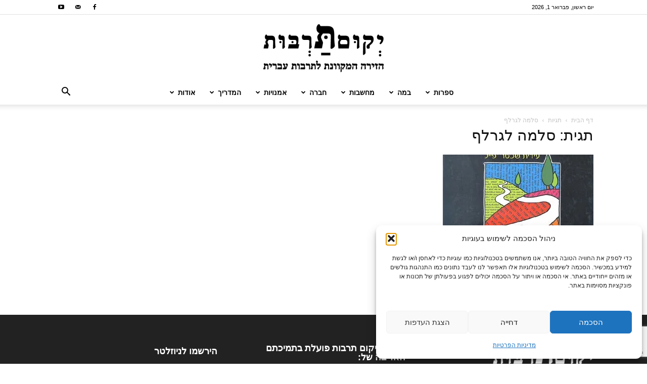

--- FILE ---
content_type: text/html; charset=utf-8
request_url: https://www.google.com/recaptcha/api2/anchor?ar=1&k=6LfJmZgUAAAAABWXAvNULcI-kFQP-wPc-60YEzrf&co=aHR0cHM6Ly93d3cueWVrdW0ub3JnOjQ0Mw..&hl=en&v=N67nZn4AqZkNcbeMu4prBgzg&size=invisible&anchor-ms=20000&execute-ms=30000&cb=j553o8un1cyx
body_size: 48826
content:
<!DOCTYPE HTML><html dir="ltr" lang="en"><head><meta http-equiv="Content-Type" content="text/html; charset=UTF-8">
<meta http-equiv="X-UA-Compatible" content="IE=edge">
<title>reCAPTCHA</title>
<style type="text/css">
/* cyrillic-ext */
@font-face {
  font-family: 'Roboto';
  font-style: normal;
  font-weight: 400;
  font-stretch: 100%;
  src: url(//fonts.gstatic.com/s/roboto/v48/KFO7CnqEu92Fr1ME7kSn66aGLdTylUAMa3GUBHMdazTgWw.woff2) format('woff2');
  unicode-range: U+0460-052F, U+1C80-1C8A, U+20B4, U+2DE0-2DFF, U+A640-A69F, U+FE2E-FE2F;
}
/* cyrillic */
@font-face {
  font-family: 'Roboto';
  font-style: normal;
  font-weight: 400;
  font-stretch: 100%;
  src: url(//fonts.gstatic.com/s/roboto/v48/KFO7CnqEu92Fr1ME7kSn66aGLdTylUAMa3iUBHMdazTgWw.woff2) format('woff2');
  unicode-range: U+0301, U+0400-045F, U+0490-0491, U+04B0-04B1, U+2116;
}
/* greek-ext */
@font-face {
  font-family: 'Roboto';
  font-style: normal;
  font-weight: 400;
  font-stretch: 100%;
  src: url(//fonts.gstatic.com/s/roboto/v48/KFO7CnqEu92Fr1ME7kSn66aGLdTylUAMa3CUBHMdazTgWw.woff2) format('woff2');
  unicode-range: U+1F00-1FFF;
}
/* greek */
@font-face {
  font-family: 'Roboto';
  font-style: normal;
  font-weight: 400;
  font-stretch: 100%;
  src: url(//fonts.gstatic.com/s/roboto/v48/KFO7CnqEu92Fr1ME7kSn66aGLdTylUAMa3-UBHMdazTgWw.woff2) format('woff2');
  unicode-range: U+0370-0377, U+037A-037F, U+0384-038A, U+038C, U+038E-03A1, U+03A3-03FF;
}
/* math */
@font-face {
  font-family: 'Roboto';
  font-style: normal;
  font-weight: 400;
  font-stretch: 100%;
  src: url(//fonts.gstatic.com/s/roboto/v48/KFO7CnqEu92Fr1ME7kSn66aGLdTylUAMawCUBHMdazTgWw.woff2) format('woff2');
  unicode-range: U+0302-0303, U+0305, U+0307-0308, U+0310, U+0312, U+0315, U+031A, U+0326-0327, U+032C, U+032F-0330, U+0332-0333, U+0338, U+033A, U+0346, U+034D, U+0391-03A1, U+03A3-03A9, U+03B1-03C9, U+03D1, U+03D5-03D6, U+03F0-03F1, U+03F4-03F5, U+2016-2017, U+2034-2038, U+203C, U+2040, U+2043, U+2047, U+2050, U+2057, U+205F, U+2070-2071, U+2074-208E, U+2090-209C, U+20D0-20DC, U+20E1, U+20E5-20EF, U+2100-2112, U+2114-2115, U+2117-2121, U+2123-214F, U+2190, U+2192, U+2194-21AE, U+21B0-21E5, U+21F1-21F2, U+21F4-2211, U+2213-2214, U+2216-22FF, U+2308-230B, U+2310, U+2319, U+231C-2321, U+2336-237A, U+237C, U+2395, U+239B-23B7, U+23D0, U+23DC-23E1, U+2474-2475, U+25AF, U+25B3, U+25B7, U+25BD, U+25C1, U+25CA, U+25CC, U+25FB, U+266D-266F, U+27C0-27FF, U+2900-2AFF, U+2B0E-2B11, U+2B30-2B4C, U+2BFE, U+3030, U+FF5B, U+FF5D, U+1D400-1D7FF, U+1EE00-1EEFF;
}
/* symbols */
@font-face {
  font-family: 'Roboto';
  font-style: normal;
  font-weight: 400;
  font-stretch: 100%;
  src: url(//fonts.gstatic.com/s/roboto/v48/KFO7CnqEu92Fr1ME7kSn66aGLdTylUAMaxKUBHMdazTgWw.woff2) format('woff2');
  unicode-range: U+0001-000C, U+000E-001F, U+007F-009F, U+20DD-20E0, U+20E2-20E4, U+2150-218F, U+2190, U+2192, U+2194-2199, U+21AF, U+21E6-21F0, U+21F3, U+2218-2219, U+2299, U+22C4-22C6, U+2300-243F, U+2440-244A, U+2460-24FF, U+25A0-27BF, U+2800-28FF, U+2921-2922, U+2981, U+29BF, U+29EB, U+2B00-2BFF, U+4DC0-4DFF, U+FFF9-FFFB, U+10140-1018E, U+10190-1019C, U+101A0, U+101D0-101FD, U+102E0-102FB, U+10E60-10E7E, U+1D2C0-1D2D3, U+1D2E0-1D37F, U+1F000-1F0FF, U+1F100-1F1AD, U+1F1E6-1F1FF, U+1F30D-1F30F, U+1F315, U+1F31C, U+1F31E, U+1F320-1F32C, U+1F336, U+1F378, U+1F37D, U+1F382, U+1F393-1F39F, U+1F3A7-1F3A8, U+1F3AC-1F3AF, U+1F3C2, U+1F3C4-1F3C6, U+1F3CA-1F3CE, U+1F3D4-1F3E0, U+1F3ED, U+1F3F1-1F3F3, U+1F3F5-1F3F7, U+1F408, U+1F415, U+1F41F, U+1F426, U+1F43F, U+1F441-1F442, U+1F444, U+1F446-1F449, U+1F44C-1F44E, U+1F453, U+1F46A, U+1F47D, U+1F4A3, U+1F4B0, U+1F4B3, U+1F4B9, U+1F4BB, U+1F4BF, U+1F4C8-1F4CB, U+1F4D6, U+1F4DA, U+1F4DF, U+1F4E3-1F4E6, U+1F4EA-1F4ED, U+1F4F7, U+1F4F9-1F4FB, U+1F4FD-1F4FE, U+1F503, U+1F507-1F50B, U+1F50D, U+1F512-1F513, U+1F53E-1F54A, U+1F54F-1F5FA, U+1F610, U+1F650-1F67F, U+1F687, U+1F68D, U+1F691, U+1F694, U+1F698, U+1F6AD, U+1F6B2, U+1F6B9-1F6BA, U+1F6BC, U+1F6C6-1F6CF, U+1F6D3-1F6D7, U+1F6E0-1F6EA, U+1F6F0-1F6F3, U+1F6F7-1F6FC, U+1F700-1F7FF, U+1F800-1F80B, U+1F810-1F847, U+1F850-1F859, U+1F860-1F887, U+1F890-1F8AD, U+1F8B0-1F8BB, U+1F8C0-1F8C1, U+1F900-1F90B, U+1F93B, U+1F946, U+1F984, U+1F996, U+1F9E9, U+1FA00-1FA6F, U+1FA70-1FA7C, U+1FA80-1FA89, U+1FA8F-1FAC6, U+1FACE-1FADC, U+1FADF-1FAE9, U+1FAF0-1FAF8, U+1FB00-1FBFF;
}
/* vietnamese */
@font-face {
  font-family: 'Roboto';
  font-style: normal;
  font-weight: 400;
  font-stretch: 100%;
  src: url(//fonts.gstatic.com/s/roboto/v48/KFO7CnqEu92Fr1ME7kSn66aGLdTylUAMa3OUBHMdazTgWw.woff2) format('woff2');
  unicode-range: U+0102-0103, U+0110-0111, U+0128-0129, U+0168-0169, U+01A0-01A1, U+01AF-01B0, U+0300-0301, U+0303-0304, U+0308-0309, U+0323, U+0329, U+1EA0-1EF9, U+20AB;
}
/* latin-ext */
@font-face {
  font-family: 'Roboto';
  font-style: normal;
  font-weight: 400;
  font-stretch: 100%;
  src: url(//fonts.gstatic.com/s/roboto/v48/KFO7CnqEu92Fr1ME7kSn66aGLdTylUAMa3KUBHMdazTgWw.woff2) format('woff2');
  unicode-range: U+0100-02BA, U+02BD-02C5, U+02C7-02CC, U+02CE-02D7, U+02DD-02FF, U+0304, U+0308, U+0329, U+1D00-1DBF, U+1E00-1E9F, U+1EF2-1EFF, U+2020, U+20A0-20AB, U+20AD-20C0, U+2113, U+2C60-2C7F, U+A720-A7FF;
}
/* latin */
@font-face {
  font-family: 'Roboto';
  font-style: normal;
  font-weight: 400;
  font-stretch: 100%;
  src: url(//fonts.gstatic.com/s/roboto/v48/KFO7CnqEu92Fr1ME7kSn66aGLdTylUAMa3yUBHMdazQ.woff2) format('woff2');
  unicode-range: U+0000-00FF, U+0131, U+0152-0153, U+02BB-02BC, U+02C6, U+02DA, U+02DC, U+0304, U+0308, U+0329, U+2000-206F, U+20AC, U+2122, U+2191, U+2193, U+2212, U+2215, U+FEFF, U+FFFD;
}
/* cyrillic-ext */
@font-face {
  font-family: 'Roboto';
  font-style: normal;
  font-weight: 500;
  font-stretch: 100%;
  src: url(//fonts.gstatic.com/s/roboto/v48/KFO7CnqEu92Fr1ME7kSn66aGLdTylUAMa3GUBHMdazTgWw.woff2) format('woff2');
  unicode-range: U+0460-052F, U+1C80-1C8A, U+20B4, U+2DE0-2DFF, U+A640-A69F, U+FE2E-FE2F;
}
/* cyrillic */
@font-face {
  font-family: 'Roboto';
  font-style: normal;
  font-weight: 500;
  font-stretch: 100%;
  src: url(//fonts.gstatic.com/s/roboto/v48/KFO7CnqEu92Fr1ME7kSn66aGLdTylUAMa3iUBHMdazTgWw.woff2) format('woff2');
  unicode-range: U+0301, U+0400-045F, U+0490-0491, U+04B0-04B1, U+2116;
}
/* greek-ext */
@font-face {
  font-family: 'Roboto';
  font-style: normal;
  font-weight: 500;
  font-stretch: 100%;
  src: url(//fonts.gstatic.com/s/roboto/v48/KFO7CnqEu92Fr1ME7kSn66aGLdTylUAMa3CUBHMdazTgWw.woff2) format('woff2');
  unicode-range: U+1F00-1FFF;
}
/* greek */
@font-face {
  font-family: 'Roboto';
  font-style: normal;
  font-weight: 500;
  font-stretch: 100%;
  src: url(//fonts.gstatic.com/s/roboto/v48/KFO7CnqEu92Fr1ME7kSn66aGLdTylUAMa3-UBHMdazTgWw.woff2) format('woff2');
  unicode-range: U+0370-0377, U+037A-037F, U+0384-038A, U+038C, U+038E-03A1, U+03A3-03FF;
}
/* math */
@font-face {
  font-family: 'Roboto';
  font-style: normal;
  font-weight: 500;
  font-stretch: 100%;
  src: url(//fonts.gstatic.com/s/roboto/v48/KFO7CnqEu92Fr1ME7kSn66aGLdTylUAMawCUBHMdazTgWw.woff2) format('woff2');
  unicode-range: U+0302-0303, U+0305, U+0307-0308, U+0310, U+0312, U+0315, U+031A, U+0326-0327, U+032C, U+032F-0330, U+0332-0333, U+0338, U+033A, U+0346, U+034D, U+0391-03A1, U+03A3-03A9, U+03B1-03C9, U+03D1, U+03D5-03D6, U+03F0-03F1, U+03F4-03F5, U+2016-2017, U+2034-2038, U+203C, U+2040, U+2043, U+2047, U+2050, U+2057, U+205F, U+2070-2071, U+2074-208E, U+2090-209C, U+20D0-20DC, U+20E1, U+20E5-20EF, U+2100-2112, U+2114-2115, U+2117-2121, U+2123-214F, U+2190, U+2192, U+2194-21AE, U+21B0-21E5, U+21F1-21F2, U+21F4-2211, U+2213-2214, U+2216-22FF, U+2308-230B, U+2310, U+2319, U+231C-2321, U+2336-237A, U+237C, U+2395, U+239B-23B7, U+23D0, U+23DC-23E1, U+2474-2475, U+25AF, U+25B3, U+25B7, U+25BD, U+25C1, U+25CA, U+25CC, U+25FB, U+266D-266F, U+27C0-27FF, U+2900-2AFF, U+2B0E-2B11, U+2B30-2B4C, U+2BFE, U+3030, U+FF5B, U+FF5D, U+1D400-1D7FF, U+1EE00-1EEFF;
}
/* symbols */
@font-face {
  font-family: 'Roboto';
  font-style: normal;
  font-weight: 500;
  font-stretch: 100%;
  src: url(//fonts.gstatic.com/s/roboto/v48/KFO7CnqEu92Fr1ME7kSn66aGLdTylUAMaxKUBHMdazTgWw.woff2) format('woff2');
  unicode-range: U+0001-000C, U+000E-001F, U+007F-009F, U+20DD-20E0, U+20E2-20E4, U+2150-218F, U+2190, U+2192, U+2194-2199, U+21AF, U+21E6-21F0, U+21F3, U+2218-2219, U+2299, U+22C4-22C6, U+2300-243F, U+2440-244A, U+2460-24FF, U+25A0-27BF, U+2800-28FF, U+2921-2922, U+2981, U+29BF, U+29EB, U+2B00-2BFF, U+4DC0-4DFF, U+FFF9-FFFB, U+10140-1018E, U+10190-1019C, U+101A0, U+101D0-101FD, U+102E0-102FB, U+10E60-10E7E, U+1D2C0-1D2D3, U+1D2E0-1D37F, U+1F000-1F0FF, U+1F100-1F1AD, U+1F1E6-1F1FF, U+1F30D-1F30F, U+1F315, U+1F31C, U+1F31E, U+1F320-1F32C, U+1F336, U+1F378, U+1F37D, U+1F382, U+1F393-1F39F, U+1F3A7-1F3A8, U+1F3AC-1F3AF, U+1F3C2, U+1F3C4-1F3C6, U+1F3CA-1F3CE, U+1F3D4-1F3E0, U+1F3ED, U+1F3F1-1F3F3, U+1F3F5-1F3F7, U+1F408, U+1F415, U+1F41F, U+1F426, U+1F43F, U+1F441-1F442, U+1F444, U+1F446-1F449, U+1F44C-1F44E, U+1F453, U+1F46A, U+1F47D, U+1F4A3, U+1F4B0, U+1F4B3, U+1F4B9, U+1F4BB, U+1F4BF, U+1F4C8-1F4CB, U+1F4D6, U+1F4DA, U+1F4DF, U+1F4E3-1F4E6, U+1F4EA-1F4ED, U+1F4F7, U+1F4F9-1F4FB, U+1F4FD-1F4FE, U+1F503, U+1F507-1F50B, U+1F50D, U+1F512-1F513, U+1F53E-1F54A, U+1F54F-1F5FA, U+1F610, U+1F650-1F67F, U+1F687, U+1F68D, U+1F691, U+1F694, U+1F698, U+1F6AD, U+1F6B2, U+1F6B9-1F6BA, U+1F6BC, U+1F6C6-1F6CF, U+1F6D3-1F6D7, U+1F6E0-1F6EA, U+1F6F0-1F6F3, U+1F6F7-1F6FC, U+1F700-1F7FF, U+1F800-1F80B, U+1F810-1F847, U+1F850-1F859, U+1F860-1F887, U+1F890-1F8AD, U+1F8B0-1F8BB, U+1F8C0-1F8C1, U+1F900-1F90B, U+1F93B, U+1F946, U+1F984, U+1F996, U+1F9E9, U+1FA00-1FA6F, U+1FA70-1FA7C, U+1FA80-1FA89, U+1FA8F-1FAC6, U+1FACE-1FADC, U+1FADF-1FAE9, U+1FAF0-1FAF8, U+1FB00-1FBFF;
}
/* vietnamese */
@font-face {
  font-family: 'Roboto';
  font-style: normal;
  font-weight: 500;
  font-stretch: 100%;
  src: url(//fonts.gstatic.com/s/roboto/v48/KFO7CnqEu92Fr1ME7kSn66aGLdTylUAMa3OUBHMdazTgWw.woff2) format('woff2');
  unicode-range: U+0102-0103, U+0110-0111, U+0128-0129, U+0168-0169, U+01A0-01A1, U+01AF-01B0, U+0300-0301, U+0303-0304, U+0308-0309, U+0323, U+0329, U+1EA0-1EF9, U+20AB;
}
/* latin-ext */
@font-face {
  font-family: 'Roboto';
  font-style: normal;
  font-weight: 500;
  font-stretch: 100%;
  src: url(//fonts.gstatic.com/s/roboto/v48/KFO7CnqEu92Fr1ME7kSn66aGLdTylUAMa3KUBHMdazTgWw.woff2) format('woff2');
  unicode-range: U+0100-02BA, U+02BD-02C5, U+02C7-02CC, U+02CE-02D7, U+02DD-02FF, U+0304, U+0308, U+0329, U+1D00-1DBF, U+1E00-1E9F, U+1EF2-1EFF, U+2020, U+20A0-20AB, U+20AD-20C0, U+2113, U+2C60-2C7F, U+A720-A7FF;
}
/* latin */
@font-face {
  font-family: 'Roboto';
  font-style: normal;
  font-weight: 500;
  font-stretch: 100%;
  src: url(//fonts.gstatic.com/s/roboto/v48/KFO7CnqEu92Fr1ME7kSn66aGLdTylUAMa3yUBHMdazQ.woff2) format('woff2');
  unicode-range: U+0000-00FF, U+0131, U+0152-0153, U+02BB-02BC, U+02C6, U+02DA, U+02DC, U+0304, U+0308, U+0329, U+2000-206F, U+20AC, U+2122, U+2191, U+2193, U+2212, U+2215, U+FEFF, U+FFFD;
}
/* cyrillic-ext */
@font-face {
  font-family: 'Roboto';
  font-style: normal;
  font-weight: 900;
  font-stretch: 100%;
  src: url(//fonts.gstatic.com/s/roboto/v48/KFO7CnqEu92Fr1ME7kSn66aGLdTylUAMa3GUBHMdazTgWw.woff2) format('woff2');
  unicode-range: U+0460-052F, U+1C80-1C8A, U+20B4, U+2DE0-2DFF, U+A640-A69F, U+FE2E-FE2F;
}
/* cyrillic */
@font-face {
  font-family: 'Roboto';
  font-style: normal;
  font-weight: 900;
  font-stretch: 100%;
  src: url(//fonts.gstatic.com/s/roboto/v48/KFO7CnqEu92Fr1ME7kSn66aGLdTylUAMa3iUBHMdazTgWw.woff2) format('woff2');
  unicode-range: U+0301, U+0400-045F, U+0490-0491, U+04B0-04B1, U+2116;
}
/* greek-ext */
@font-face {
  font-family: 'Roboto';
  font-style: normal;
  font-weight: 900;
  font-stretch: 100%;
  src: url(//fonts.gstatic.com/s/roboto/v48/KFO7CnqEu92Fr1ME7kSn66aGLdTylUAMa3CUBHMdazTgWw.woff2) format('woff2');
  unicode-range: U+1F00-1FFF;
}
/* greek */
@font-face {
  font-family: 'Roboto';
  font-style: normal;
  font-weight: 900;
  font-stretch: 100%;
  src: url(//fonts.gstatic.com/s/roboto/v48/KFO7CnqEu92Fr1ME7kSn66aGLdTylUAMa3-UBHMdazTgWw.woff2) format('woff2');
  unicode-range: U+0370-0377, U+037A-037F, U+0384-038A, U+038C, U+038E-03A1, U+03A3-03FF;
}
/* math */
@font-face {
  font-family: 'Roboto';
  font-style: normal;
  font-weight: 900;
  font-stretch: 100%;
  src: url(//fonts.gstatic.com/s/roboto/v48/KFO7CnqEu92Fr1ME7kSn66aGLdTylUAMawCUBHMdazTgWw.woff2) format('woff2');
  unicode-range: U+0302-0303, U+0305, U+0307-0308, U+0310, U+0312, U+0315, U+031A, U+0326-0327, U+032C, U+032F-0330, U+0332-0333, U+0338, U+033A, U+0346, U+034D, U+0391-03A1, U+03A3-03A9, U+03B1-03C9, U+03D1, U+03D5-03D6, U+03F0-03F1, U+03F4-03F5, U+2016-2017, U+2034-2038, U+203C, U+2040, U+2043, U+2047, U+2050, U+2057, U+205F, U+2070-2071, U+2074-208E, U+2090-209C, U+20D0-20DC, U+20E1, U+20E5-20EF, U+2100-2112, U+2114-2115, U+2117-2121, U+2123-214F, U+2190, U+2192, U+2194-21AE, U+21B0-21E5, U+21F1-21F2, U+21F4-2211, U+2213-2214, U+2216-22FF, U+2308-230B, U+2310, U+2319, U+231C-2321, U+2336-237A, U+237C, U+2395, U+239B-23B7, U+23D0, U+23DC-23E1, U+2474-2475, U+25AF, U+25B3, U+25B7, U+25BD, U+25C1, U+25CA, U+25CC, U+25FB, U+266D-266F, U+27C0-27FF, U+2900-2AFF, U+2B0E-2B11, U+2B30-2B4C, U+2BFE, U+3030, U+FF5B, U+FF5D, U+1D400-1D7FF, U+1EE00-1EEFF;
}
/* symbols */
@font-face {
  font-family: 'Roboto';
  font-style: normal;
  font-weight: 900;
  font-stretch: 100%;
  src: url(//fonts.gstatic.com/s/roboto/v48/KFO7CnqEu92Fr1ME7kSn66aGLdTylUAMaxKUBHMdazTgWw.woff2) format('woff2');
  unicode-range: U+0001-000C, U+000E-001F, U+007F-009F, U+20DD-20E0, U+20E2-20E4, U+2150-218F, U+2190, U+2192, U+2194-2199, U+21AF, U+21E6-21F0, U+21F3, U+2218-2219, U+2299, U+22C4-22C6, U+2300-243F, U+2440-244A, U+2460-24FF, U+25A0-27BF, U+2800-28FF, U+2921-2922, U+2981, U+29BF, U+29EB, U+2B00-2BFF, U+4DC0-4DFF, U+FFF9-FFFB, U+10140-1018E, U+10190-1019C, U+101A0, U+101D0-101FD, U+102E0-102FB, U+10E60-10E7E, U+1D2C0-1D2D3, U+1D2E0-1D37F, U+1F000-1F0FF, U+1F100-1F1AD, U+1F1E6-1F1FF, U+1F30D-1F30F, U+1F315, U+1F31C, U+1F31E, U+1F320-1F32C, U+1F336, U+1F378, U+1F37D, U+1F382, U+1F393-1F39F, U+1F3A7-1F3A8, U+1F3AC-1F3AF, U+1F3C2, U+1F3C4-1F3C6, U+1F3CA-1F3CE, U+1F3D4-1F3E0, U+1F3ED, U+1F3F1-1F3F3, U+1F3F5-1F3F7, U+1F408, U+1F415, U+1F41F, U+1F426, U+1F43F, U+1F441-1F442, U+1F444, U+1F446-1F449, U+1F44C-1F44E, U+1F453, U+1F46A, U+1F47D, U+1F4A3, U+1F4B0, U+1F4B3, U+1F4B9, U+1F4BB, U+1F4BF, U+1F4C8-1F4CB, U+1F4D6, U+1F4DA, U+1F4DF, U+1F4E3-1F4E6, U+1F4EA-1F4ED, U+1F4F7, U+1F4F9-1F4FB, U+1F4FD-1F4FE, U+1F503, U+1F507-1F50B, U+1F50D, U+1F512-1F513, U+1F53E-1F54A, U+1F54F-1F5FA, U+1F610, U+1F650-1F67F, U+1F687, U+1F68D, U+1F691, U+1F694, U+1F698, U+1F6AD, U+1F6B2, U+1F6B9-1F6BA, U+1F6BC, U+1F6C6-1F6CF, U+1F6D3-1F6D7, U+1F6E0-1F6EA, U+1F6F0-1F6F3, U+1F6F7-1F6FC, U+1F700-1F7FF, U+1F800-1F80B, U+1F810-1F847, U+1F850-1F859, U+1F860-1F887, U+1F890-1F8AD, U+1F8B0-1F8BB, U+1F8C0-1F8C1, U+1F900-1F90B, U+1F93B, U+1F946, U+1F984, U+1F996, U+1F9E9, U+1FA00-1FA6F, U+1FA70-1FA7C, U+1FA80-1FA89, U+1FA8F-1FAC6, U+1FACE-1FADC, U+1FADF-1FAE9, U+1FAF0-1FAF8, U+1FB00-1FBFF;
}
/* vietnamese */
@font-face {
  font-family: 'Roboto';
  font-style: normal;
  font-weight: 900;
  font-stretch: 100%;
  src: url(//fonts.gstatic.com/s/roboto/v48/KFO7CnqEu92Fr1ME7kSn66aGLdTylUAMa3OUBHMdazTgWw.woff2) format('woff2');
  unicode-range: U+0102-0103, U+0110-0111, U+0128-0129, U+0168-0169, U+01A0-01A1, U+01AF-01B0, U+0300-0301, U+0303-0304, U+0308-0309, U+0323, U+0329, U+1EA0-1EF9, U+20AB;
}
/* latin-ext */
@font-face {
  font-family: 'Roboto';
  font-style: normal;
  font-weight: 900;
  font-stretch: 100%;
  src: url(//fonts.gstatic.com/s/roboto/v48/KFO7CnqEu92Fr1ME7kSn66aGLdTylUAMa3KUBHMdazTgWw.woff2) format('woff2');
  unicode-range: U+0100-02BA, U+02BD-02C5, U+02C7-02CC, U+02CE-02D7, U+02DD-02FF, U+0304, U+0308, U+0329, U+1D00-1DBF, U+1E00-1E9F, U+1EF2-1EFF, U+2020, U+20A0-20AB, U+20AD-20C0, U+2113, U+2C60-2C7F, U+A720-A7FF;
}
/* latin */
@font-face {
  font-family: 'Roboto';
  font-style: normal;
  font-weight: 900;
  font-stretch: 100%;
  src: url(//fonts.gstatic.com/s/roboto/v48/KFO7CnqEu92Fr1ME7kSn66aGLdTylUAMa3yUBHMdazQ.woff2) format('woff2');
  unicode-range: U+0000-00FF, U+0131, U+0152-0153, U+02BB-02BC, U+02C6, U+02DA, U+02DC, U+0304, U+0308, U+0329, U+2000-206F, U+20AC, U+2122, U+2191, U+2193, U+2212, U+2215, U+FEFF, U+FFFD;
}

</style>
<link rel="stylesheet" type="text/css" href="https://www.gstatic.com/recaptcha/releases/N67nZn4AqZkNcbeMu4prBgzg/styles__ltr.css">
<script nonce="SgBzxRjtT1jN1YS2eMDOnw" type="text/javascript">window['__recaptcha_api'] = 'https://www.google.com/recaptcha/api2/';</script>
<script type="text/javascript" src="https://www.gstatic.com/recaptcha/releases/N67nZn4AqZkNcbeMu4prBgzg/recaptcha__en.js" nonce="SgBzxRjtT1jN1YS2eMDOnw">
      
    </script></head>
<body><div id="rc-anchor-alert" class="rc-anchor-alert"></div>
<input type="hidden" id="recaptcha-token" value="[base64]">
<script type="text/javascript" nonce="SgBzxRjtT1jN1YS2eMDOnw">
      recaptcha.anchor.Main.init("[\x22ainput\x22,[\x22bgdata\x22,\x22\x22,\[base64]/[base64]/[base64]/[base64]/[base64]/UltsKytdPUU6KEU8MjA0OD9SW2wrK109RT4+NnwxOTI6KChFJjY0NTEyKT09NTUyOTYmJk0rMTxjLmxlbmd0aCYmKGMuY2hhckNvZGVBdChNKzEpJjY0NTEyKT09NTYzMjA/[base64]/[base64]/[base64]/[base64]/[base64]/[base64]/[base64]\x22,\[base64]\\u003d\\u003d\x22,\x22w6Ziw44Cw6rDsTbCiC8rwokpchbDrcK+GB7DoMKlAw3Cr8OEacKOSRzDvcK+w6HCjXIpM8O0w4DCoR85w6dLwrjDgAIBw5o8QyNofcOAwoNDw5Aew6crA2p7w78+wr5oVGgNLcO0w6TDo0pew4l4VwgcSV/DvMKjw5R+e8OTE8OlMcORHMKWwrHChz8Hw4nCkcKsDsKDw6FuMMOjXyR4EEN1wp50wrJXOsO7J3jDpRwFIcOlwq/DmcKFw4g/DwvDs8OvQ313N8KowpjCsMK3w4rDucOWwpXDscOTw5HChV5eRcKpwpkPQTwFw4XDpB7DrcO+w5fDosOrRMOawrzCvMKfwpHCjQ5vwrk3f8OtwoNmwqJ6w4jDrMOxJWHCkVrCrRBIwpQsAcORwpvDmcK+Y8Orw63CusKAw75/EDXDgMK2wpXCqMOdUlvDuFNWwqLDviMfw5XCln/CgnNHcH19QMOeD2N6VEHDo37Cv8O1woTClcOWAGXCi0HCshMiXwnCtsOMw7llw4FBwr56wpRqYBLCoGbDnsOVScONKcKCeyApwpTCoGkHw4/CgGrCrsOLT8O4bSLCjsOBwr7Dn8KMw4oBw7DCpsOSwrHCh0h/wrhJDWrDg8K3w7DCr8KQSzMYNxs2wqkpQsKdwpNMHcOTwqrDocOawpbDmMKjw6FJw67DtsO0w7Rxwrt9wp7CkwAxR8K/[base64]/wrPCrgdMEcOTHj7Du1EzRXbDpMKNZ2DCt8OPw4hrwrHCrsK8KsO9dhjDtMOQLEFzJlMUT8OUMnAzw4xwNMOWw6DCh29iMWLCiz3CvhoHVcK0wqlxa1QZUh/ClcK5w4gQNMKiRsOAexR2w5hIwr3CqCDCvsKUw5DDicKHw5XDiSYBwrrCuHcqwo3Dk8K5XMKEw5rCvcKCcGrDrcKdQMKPOsKdw5xzDcOyZnnDlcKYBQ/DkcOgwqHDv8OIKcKow67Do0DClMOPRsK9wrUSEz3DlcOrNsO9wqZzwp15w6U/[base64]/DnMKcw6h4NMOFwrJYwo/ChR5iw6/DuAFwSUtvJzrCo8KSw4dTw77DoMO4w718w4fCvHNzw6QmQsKPSsOcT8KmwrPCvMKIECrCkRomwqVpwp0Fwq4ow7FrA8Opw6/CpBEAMsOrLEzDvcK+GmXCqG9uJHbDkAbDs33DncKtwqhJwqxzHizCqzpNwqvDmsOJw5ddUMKCVQ7DlBbDqcOEw6wAWcOOw7o0cMOUworDosKGw6/DkMKCwoN0w6QuWsKVwrlXwqDCghZXEcOLw4jCtDt0wpnCpsOGXCtUw6E+wpDDpcKswok3AcKtwqgywrzDq8OMKMK8HMOtw7IpGlzCi8Oyw4hqCQ7Dni/CjT4IwoDCgkktwpPCu8ONNcKaKGJFwqbCv8KjOUHDnMKeJyHDr2fDtXbDjhgwUMO7GsKaAMOxw4tiwrM/woHDnsKJwo3ClDrCr8OFw6UOw5vDpF3DnRZtMQoFAh7DgsOewoIgWsO3wqBVw7NUwp4mLMOlw5HCssK0aBRNfsO9wox8wo/ClTZEbcOYXELDgsO/GMKaIsODw75FwpMRXMOfYMKgV8OrwpzDqsOww4vDncOiKxnDkcOewpt7wpnDrRNkw6ZCw6rCuUJcwrXCoDlgw5nDisOOEk4FRcKKw5ZJaEvDh3jCgcObwrM2w4rCsHfDtsOJw5YGdwECwqAFw7rDm8KKXcKkwozCtMKyw6ohw4fCg8OUwr8TKcK4w6Yuw4zCkV4/[base64]/woMHw4HDusOXKcKCJMO/WcOaKMKlw5zDlsOfwpjDrgbCjMOpY8OlwpYhBnHDkyTCscOPwrfCu8KDw43DljvCmcO1w7wabsK/PMK3eUBMw6tcw5JGelIIVcOdTzHDsz3CgMOcZCzCsx3Du2QgE8OQwqPCp8O3w5JRw4w6w5BsccOIVsK/d8Khw5IPIcK/w4UJGzzDhsKNLsKIw7LCuMOFMsKTfg7Ci0FWw6pyVTPCqjI/HMKuworDjUPCix1SIcOLWE7DlgjCp8O2dcOSwoPDtHN2OsOHOMKPwqIvwoXDnE/Du18TwrPDpsOVC8KhQcOnw7R3wp1CdMOcRDAKw6pjPj/[base64]/[base64]/wpsvBV7ClsK/[base64]/[base64]/[base64]/CssKxOsKgw6MCL3jCv11PURvDmMObSx/DoWjCiARbwp54WTzCvnUrw53DlxItwrHCmMOkw5vChA/ChMKOw5JMwqvDlMO/[base64]/CqU/Dh8OCeg0Ow73Dl8OKw5DDmMKBwrPCrcOsD0PDucK1woLDhzwow6bCkFHDncKxcMOdwozDkcKzPRfCrFrCmcKbU8K+wqbCiDlww7zChMKlw7pPHcKYPGDCusKnXGR1w5zCkiFGQsORw4VYYsKvw4FXwosPwpIdwqgUe8Khw6XDn8KCwrXDhMO7C0LDqzvDkEzCkRN/[base64]/w7HCoxR4MH/CvybDinclwr9PAsOPw4jCpMKwCTwDw73CrSjCiBJ6wosSwoLCtH0jWSQbwqDCsMOqNcKeLgrCg3zDvMKNwrDDk2ppZ8K/YXLDowjCmcO3wr4kbDXCqMKFR0QbRSzDqMOawp5Pw6fDkcOvw4TCo8Osw6fChhfCgVkfKlVmw7LCrcOQMRPDvMK3wrtjw4fCmcOewpLCpMKxwqvCl8K4wrrCrsK+F8OcXsKIwrzCjz1cw5TCnzUcU8O/JVIwMMOQw6FSw4low6fDjcKUKGIiw6xxaMOHwqEDw4PCr3TCsFHClHl6wqnCu1R7w61WKg3CkUvDosK5FcOWXCwNKMKMIcOTCVfDtj3CjMKlXDTDn8OrwqjCvSMjQ8OoQMK1w44becOXwq/[base64]/CpMOiwprDs2nDlMKTS8KMIm7Dl8K+w5Z7b37DrjXDiMKPRCArw5sXw6IKw4ZGw7fDpsOResOGwrDDmcOva08swq1+w68rXMOUG3p2wpFOwp7CsMOAeA5XLsOVw6/CtsOHwqrChhckCMOfEMKBWBo4V33Dmkklw7LDp8OTwrnCmMKAw6LDosK1wqcXwrzDqRgGwqA7Gzp0X8Ktw6nDnCbCmijClzB9w4TCisONE2DCmichW0vCskLCn2FdwrQxw6bCnsKDw4PDnw7DqcKQw5DDrMOVw5ZMNMOeMsO5CSRjOGAPfsK1w5BmwrN/woovw5Q/w7RCw5Mrw7XDlsOlAShAwq5vZwDCosKYHsKUw4HCscK4N8OiKTrChh3CoMK/YSbCmMK/wp/ClcOyfMO5XsKmPMKEZRnDsMK6bBovwot/HsOEw7Ygwo7Dv8KXFhZBwr4aR8K6IMKfLyXCi0zDucKtYcOyDMOwWMKuQ3wIw4QIwos9w4Bjf8Kfw7fCtB7ChcOTw4fDicKlw4nCqcKfwq/ClMOBw7TDoDFxSXlqVsKjwpw2R3bCmTrDj3HDgcK1HcO/w5ATfsKtUMOdU8KVZl5mMcOOKVJybxHCmiHDiS9rK8ORwrDDuMOsw6MpEXDDl186wqrDgRjCmUZwwqbDs8KsKRHDu2PCrsOmKE/DnFfCu8OsFsOzaMK1w5/DgMK/wpM7w53DssORVAbCsT7CpUnCkkpBw7nDhUkXZCwUQ8OtaMKqw5fDnsK/BcOMwr8QMMO5wqfDsMOVw5HDnMOmw4TCtj/CgTzCjmVZZlzDkT3CsB7CgsOYcsK2YWZ8CVPDi8KLAyjDicOIw4fDvsODWyI7wrHDpA7DjcKewq1Cw7QwVcK0fsKQM8KtGQPCgWbCoMKuYWA/w6luwoAqwpXDvF0dS2EKNsO9w4FcRATCo8KCC8KTRMOMw75FwrDDqj3CvhrCkiXDjsOWE8KoHylVEDBUWcKMF8OjBsOmOm89w5DCqXfDl8OvX8KOwqfCpMOswrVHFMKjwoPDoRvCq8KKwobCogpywoxZw7bCocOjw4bCmn/DkxAfwqzChcKiw4cew5/[base64]/CuBDDg8KBw5Ebw4UZPUkeHMOYw6/[base64]/DjnTCgTtZEsKGa3DDisOowrHDpRvDlDzCucKJamxLwrbDgSLCiXTCszhoAMKhasOaB0jDnsKGwozCvcO5dC7ChDYHXsOMSMOSwoJywq/ClcOcN8Ogw7LCkw3DoVzCjFxSWMK8UXAKw5nCsV9RacOYw6XCu2DDjngwwox0wqAmAkzCqBDDgmvDrhXDs3jDiyPCiMOOwpMfw4Z2w5zCqkVswrxxwpfCn1PCg8Klw7DDtsOuMcOywoJuBFstwrzCkcOhwoI/[base64]/CvcKUw4JRw6MHDsOnwqR7w7jDhDHCu8K1d8Kfw4vCtMKYNcKuwrDCksOTdsOWRcKUw7jDg8OYwpA8wodJwo7Dhn5nwpnCuQ/Cs8OzwoJgw6fCvsOga3nCmcOpNS3DiXbCpsKKSBvCscOrw5nDnlQywo5dw5R0FMKpIntVPSs/w5FTwrXDrAkDEMOVDsK5McOswrTCtsKLGh/Co8O1d8KfBsK2wqMiw4hzwq3DqsOWw79Lw53Dh8KTwqdywpvDrFDDpBAgwpVwwqF5w7bCiAAKWMOEw7/DmcK1cU4DaMK1w5lBwoHCmXUywpfDmMOOwpzDh8KuwpjCr8OoHsKtwqYYwpMvwoEDw7jDuy88w7TCjzzDumXDuB53asObwpNEwoNTAcObw5HDu8KoSy/ChA4tfArCrMKGKMKhwp/CigXCjVdJc8Klw6k+w6t+GwIBw77DvsKdYMOYAsKRwoFowrTDo3jCksKgIWvDnAzCssKgw41hJWTDq0xbwr0Ew6o1a2PDrMOtwq1ALHTChsKETjTDmkUXwrrCsD/[base64]/[base64]/CgB/[base64]/DoV3DjAEINzcAPCw8fMKYwoNCwq5wFiFew5rCpCRBw7XCn1NqwosxE0nChVNVw4fCjsKGw7ZCDXHCj2XDrMOcEsKowqzDmX8/PcKIwqLDrMKoDVclwpLDscOXQ8OWwovDnCrDlXEpVsKgw6fDncOhZMKewoxUw5wLDnrCqMO6HTA/eDTCkWvDtsKnw4zCg8O5w6zCn8O/SsKQwqrDpT/Dpg7DmklCwqTDsMO/dMK6D8KyGkABwqU8wo45eh3DrAgyw6jCki3ChWZVwp7Djz7DvEQew4bDgHUMw5Aww7fCpjbClj4tw7jCt2ZLNnhvc3LDrSRhOsOETh/ChcODQMO0wrpRDMKVwqDDn8Ofwq7CtAnChWgIFxA3KVwPw6jDrztuSirCsHJWwojCucOyw7ZGOMONwrTDsmkBAMOjHhbCnlnCiF8vwrvChcKjFT5cw4nDrxHCncOJG8K7wp4Vwrc/[base64]/dMKAMipRdhwkw6HDuMKYw6/[base64]/[base64]/[base64]/ChUrCh8OraU9qwr1PRmdiw4bDm8Ozw6Ahw4E+w71HwoXDihYRfm3CjE0BR8K4McKGwpXCuhDCpjLClAQgYcKowrkoOTPCjMKFw4bCiTTCssOfw4fDjWctDj/ChCrDnMKuwp9zw47Cqi91wpnDjHANwpvDrnE2MMK6RcKEIcKHwrJkw7fDpMOiaF/[base64]/CtCUhHMKFw5Ujw604w6A4S8OFaBzDrsKdw6EXZMKLasKXKEPDrsKBIB4+w6ASwojCiMKqdQTCq8Ole8O1TsKla8OZbsKfB8KcwovDiAUEwqYnXMKrBsK/wr8Cw7ZSJsKgdMKsV8KsC8K6w5d6JW/CikjDgsOLwozDgsOQTsKKw5PDkMKLw4NZKMKaLMO+w6sBwrRrw6wGwqh5wobDjcO5w5nDiFZQX8KXD8O9w4R0wqDCjcKSw7YZcQ1Rw7zDpmxvKQbCgDUqCcKVw5YSwpDCmyddworDihDDusO3wrzDmsOQw77CnsK3wqtKTMKjIiDCssKSHMKZdcOTw6c/wpPDlWg9w7XDvyo0wpzDullgIyvDtH/DsMKHwqbDg8OmwoR9HDBbw4rCqMKmeMK/woVZw73ClsORw7zDvsO2BcKgwr/CuUk6w7Q/Xgwaw68mQMOIdSlMw6EfwqfCtSERwqfCg8KGO3UnHSfDuy7Cr8O/w7zCvcKJw6VgLUl8wo7DkQPCr8KUQCFewo3CgMOxw58wMH4Sw6/CmkPCqcK9w44pSMKoH8KIwoDDnFzDisOtwr9Nwok9CcOSw6wyScOKw4DDtcKhw5DCvG7Dp8OBwowRw7cXwqMweMKew6NewrjDiQdeDB3DtsOaw7B/QSsRwobDuRbCssKxw7o1w77DrWrDlQBiF3LDmEvDm14CGnvDvxLCuMKkwoDCvsKrw6IvSMO9B8OQw4LDjxXDi1bCgRjDthjDoGLClMOzw7M+wrVtw7Z4ZgzCpMO5wrDDicKMw57CuHzDo8Kdw5RMOzARwpkiwpgeRxjCh8Ouw7YowrciMhPCtcKTYMK/S08nwqxODkzCgcKLwrjDgMOYWFfCjwbDosOYfsKcGcKDw6fCrMK0BWliwrHDv8KVJMOZNjvDrz7CncKNw6cpC2/[base64]/[base64]/[base64]/Crxs3S1tBwpnCk8OwNMKnw7okw5HCmWXChMO/ABXCk8KZw5PChXhxwotbwpPCsTTDvcOUwq0AwrsrCAfDrifCvsKxw5ATwoDCscK8wqbCtcKlCTs2woXCmxdIJk/Cj8KDCMO0HsK0wqRKYMKCJsKfwoNQLBRdEA9WwqzDh1PCgmAlI8OxNW/DpsKvf2/Ds8KaP8OfwpYkJ37CghhQdT/DjEJBwqdJwofDhkYCwpcaCcKXfnwzOcOvw7YXw7ZwdxJCJMOpw5MNasKYUMK2IsORSCHCgMOjw5dnw67DusKCw5zDpcO+FzvDncKodcO2dcK+XmXDigvCr8OkwpnDqcKow44mw7nCp8OEw53CmcOyV11pEMKWwp51w43Ci0IiJX/Dq3ZUQsOew7XCq8ODwo01AMK8ZsOfb8OGw5vCoAB+DsOfw47CrHzDnMORWQMuwqXCsEovB8OfIkHCv8Kdw5Y0wpBzwrfDrTN0wrPDkMOHw7vCpWhCw5XDpMOEHWpkwqbCo8KyfsKFwpFxW3Flw4MCw6TDjGkuwpDCgCFxZjzCsQPCmjjChcKlBcO0wocaXArCskDDlS/ChyfDp3ckwoxkwrptw73CgD/CkBfCt8O7fVbCknvCs8KQBcKGJCtSCm7DqVwcwrLDr8KRw4rCkMOEwrrDizXCpEzDlmzDrWTDi8KCdMK+wpAOwpJpdW1bw7PCjG1vw64vQHJ6w5QrI8KgFwbCj0xIwq8EasK6D8KOwrAew7/DjcOdVMONfsOxLXsUw7HDsMKlZWtfV8KWwoJrwr7CpRbCtmfDs8Kjw5MgRDEcO3c2wpUHw60nw7F5w79TNWotPmTDm189wpk8wr9tw73DisOKw6rDuQrCrsKwChzDuzbDmsK2wo9nwpAKSj/[base64]/[base64]/[base64]/[base64]/wpvCu07DqSMLFMOQUQ5LwqzCpxvDhsO0J8KFMMOxAMKww6TDlMK1w6I9TBJ1w6XCs8O2w4PDp8O4w5o+ZMONCsO9w6wlwpjDk2DDosK/wp7CqgPCsnVRbgLDv8KKwo0Vw6rDhhvCqcOHIcOUN8Kew5/CtcOBwoB6woXCtz/CtcK2wqLCt2DCgMOFGcOsCsOqYxbCtsOdR8KzP09Jwq5EwqbDnV3DiMO6w4N9wr8EcS53w73DisO3w77DjMOVwp/[base64]/Crx5yZsOreMKVScOSJsONTB7DrSFJw5HCshLDuQFmbcKQw4wqwrLDocOeWMOcDm/DssOrXsObUMK5wqfDlcKuLE1AcsO1w63CgH/CkXchwp8zaMKdwoPCqsKxOAMca8O5w6XDqjc8YMKvw4LCjUzDtcK0w5hhJyd/wqbCjlTCvsO9wqc/wprDmsKvwqTDo0ZYWk3CssKfbMKmwojCscK9woMNw57Ct8KWH2nCmsKLUhzClcKxXzfCiS3CjcOWcRrCmhXDocKiw6VVMcOzQMKpI8KCAwLDsMO+VcO5PMONZsK/wr3Dp8KIdDdVw6vCv8OKD0jCgsOhB8O6fsOswpR3w5hnT8Kzw6XDk8OCWMOsNSvClmbCqMONwrhVwopiw6Yow5rDqQ/CrHDCmzfDtSvDrMO2DMOcworCqsOzw7/ChMOfw6/Dm08HL8OAV07DtQcWw5vCsGtvw5BKBnzCvD3CnXLCv8Oje8OBBcOCWMO5RRQNX3kkwrJEE8KdwrvCgXwyw500w4zDhcKKf8K1w4Fbw5/DhB3CvhIZDBzDrW3Ct3cVw6t9w454bmbCpsOSwojClsKZw5kTw57Dg8O8w5xewp8iRcOfOcOcGsO+YsO8wr/Du8OQw7/DssOOEVA2Pg4gwrzDrcKxEFXCl1Y/[base64]/CkcOpBU0rwodya8Ktwr/[base64]/[base64]/DvQ/CkcKPwolXwrnDn0M1wrkFw5fDpjfDrkfDvsKzw4/ClCHDjMKLw5bCocOdwqwww4PDjw9hf0IZwqdldcKCfMK4FMOvwpViXAnCg3zDuFbDmcOTIm3DgMKSwp3Cg3Mww6LCt8O7OCvCrHhTS8K4ZgLDv3kXHXFGK8O9EUo5ShbDtEnDr2zDsMKOw7zDh8KiZcODanbDpcK2eGoPGcK/w7BfBz3DlVVdEMKew5PCicKmT8OVwoHCilLCvsOkwqI0wrfDoxLDocOcw6Zmwp0hwq/DhMKXHcKiw4ZfwoLDjkzDgCFkw6zDvy3CoSXDisOPFcOoQsOWATFswoxkwrwEwqzDrAFhYyI3wpZId8KxKFZZwqrCu0ZfQDvCisOGVcOZwq1fw6jCt8OjVsOnw67DsMOJe1TDnMORU8Omw5nCrUFUwqppw5bDqsKtPAkCwoXDoD0Bw5vDmFXCkGw+a0/[base64]/Ch8KZeDMMGyQbw6Vxwogtwr3CqEjCh8KRwokQAsKfwrDChU/[base64]/[base64]/[base64]/w5PCsgfDpcOrw7bDrsKUw5cNw5TDgcOzaSHDhgvDiGogw5xpwp7Cjmp9wpbCrGTCnANNwpHCiwwAbMOIw5jCtXnDhyxHw6Uqw7zCkMOJw6hbGyd0OsK3GcK/O8OSwrgGw5XCkcKpw70RDAUtLcK6LDMkMFYzwpjDtxbCujpIbRZmw4zCmWZSw4DCk3lsw4/[base64]/wqBgw4MUEXvDrEPClATDo8OOAMOyw4wtaUvDmMOpwrwKfDvDkcOXw63DpAHDgMObw4DDucKARFpMfsKsJTbDrcOaw5wXE8KPw7BIw64+wrzCisKeGlPCicOCbncRGMOmw4BdcHYxEV/CuVjDnGgRwpN0wrhzEwcGKsOtwol5SADCgRLCt0sTw5BWWxnCv8OWD0HDiMK6en7CkcKkwpZrFlpaaQYVHDbChMK6w57CuW7CisO7cMKdwooawpEHU8OxwrxrwrLCm8KFHMOww7VOwrdVcsKnOMK0w4QrNcOEJsO+wpJ3wqwpVTZcc2EdWsKJwqbDlCjCmlw/PmTDocKhwqLDhsOyw6/DmsKNKRA0w487HsOnCFzCnMKyw4JNw5jCtsOnFMKQwrPCgVAkwpbCr8OEw6ZhFzJqwrvDosK4JgFjQjXDt8OCwo3DhRF/MMKRwrbDp8Okwq/DscKFNh/DsmfDqcOVKsOZw45ZXFIPbgLCv2R4woDDm2tnKMOswpLCosOPUD8sw7ImwoXDoC/DpWslwrQuWMOKDCJxw6jDtkXCixFscH/DmTA2S8KgEMOqwpLDvWMLwqlSYcOaw7PClcKiBcK2w4PDtcKkw7Ngw4kiUsKhwq7DucKGRSJnYcOndcOIJsOlwoV3WSkFwr0/[base64]/w5cGwqFTwrBYw7TCtlzCm8K+ek5lS8KDfMKpRMOCfldZwrnDlx4Mw584TQTCisO/wo05QxR2w6A+wp/CosKmPMKWJAswYVvCocKfD8OVPMObfFlBHkLDgcO/VcKrw7TDjjfDs3lgaHLDiT0SP2wbw6fDqBTDkTfDrF3CoMOCwpvDjcOGH8OyAcOcwpIuY1ZcYcODw7jCicKMYsOFc3pKIMOyw59nw7LDvEJbwo7DqcKxwrEtwrBNw5rCsy3CnknDuF/[base64]/Ch1zDvMOsw7g5ezVXwpQow7/CuU5+w6LDmUMAfzjCscKGLCV1woZYwrgIwpfCgAIhw7TDvMK/Ay4/Hl5Yw7lfwp/CpFQjesO5Ujgiw6zCs8ORfsOSOmTCnsOWBsKXwrzDkcOFFTgAeFEPw7XCohYVwoXCosOuwqLCvMORGH/[base64]/woLCq8KEZcKnw5oXw4fDgsKGAsOgw5XClRvCmifDpDI8wqQAGcOEw7PDlsKOw4PDijzDtgMvAsKiWBtEwpbDiMK/[base64]/[base64]/CkHbDpMKrW8Kvw7vDjRTCvF/CjMO1w6vDj2V/[base64]/DicKKR8OvRMOzUMORw5zCpW/[base64]/DncK3wqcFw7vDmcO9G8Onw7/CpMK8NRYaw6XDl0nCpmbDvkTDoBDDrEbCgHMBRnAbwpdBwofDoVdiwqTCiMOswr3Dr8OEw6Qtw6s9R8K7woBgdHsnw7YhIcOpwpQ/w4wGIiM4w4wXJhPCpsK7ZC1cwrzDoCrDkcKdwpDChsK6wojDmcK8McKfQcKxwpktMgVnISfCt8K9FcOOTMO2PcK9w6zDlxvCmS7Cn3t0V3p0M8KnXC3CjQzDjVHDnMKGEsOeLsKtwpccTHPDh8O6w5/DvsK2BMK3w6RLw4bDh0DCrgNSPkt/[base64]/[base64]/Dsw3CqhBww4YYw6TCp8OuLsKSesKCwq1hCExrworChMKlw7LCvsOKwqIaCUdOBMO9dMOfwptNLC9Hwokgw6TDscOFw54DwqPDmBUkwrDCiVgbw6XDksOlJSHDqMOewpxxw7/Dn3bCrHfDjcKXw61Wwp3CqmLDtMOywpInWcONEVDDrMKPw4NuJMKZNMKIwp1ZwqoANMOBwq5DwoYDKBzDsmcxwo1YJDPCgwxdACrCuA3CkEIBwpQbw6XDnVxqecOPRsKjMx/[base64]/w7HCpjbChWzCsiLDlsKkw5grw6zDpMKoPjLCqCnDlF1ZUVrDrsOxw6vDosOYH8OewqoXwp3CnCcmw57CvidYacOVw5/CmsK8R8KpwpAQwpLDi8OJbcKzwojCiGjCscOAJGNoMS51w6jCpznDlsK0wrJQw6DCk8OlwpPCt8K3wo8JGiAywrAvwrpvKCUOBcKCJlDCgTlSVMO7wohTw6tzwqfCnAfCrMKSBkDDksKBwoZ1w5UTAMOtwr/[base64]/Du8K7w5HCmVTDjMOQVcOiwq5fdj4tCgtXNThqwrfDmMKpfUdkw7/DljAZw4d3WMKSwpvCm8OEwpHDr3YQd3kEWhEMDWJtwr3CgQpbWsKAw49XwqnDlEx5CsOML8K9AMKCwqvCncKEUkcGDR7Du3R2MMOxWyDCogokw6vDjMOfb8Olw7XDgWHDp8KHwpcVw7F6FMOdw6rDoMKfw69Pwo7Cp8KRwr/DhDHCkRDCjkXDmcK6w4fDkRnCqcO3wqjDkcKUe18Zw7Ekw4dBdcO8dgLDl8O+dSrDscOhFG/ChDjDm8K/GcOBV1EKwpjCnhU6w6oiwoIawpfCmHXDm8KYOMKKw6s3SBE/[base64]/[base64]/CsAVBw7HDsUHCtCwzwojCkncxDjvDtVBNwqDDijvCjsKlwoMqWsK/wqZ/[base64]/wpjDrzIgX8KUw4pxw4TDgAMZwo/DgMK5w6zCncKww60nwpjCuMOUwpsxGBFFUXgiM1DCpRpIBEsbfiQGwqUzw5xCc8OIw4MsKTDDpMKAKcK+wq0+w6YMw6PCq8KOQTJpDGLCi0E2wqjCjhkPw5LChsOzcMK7dxzCqcONO2/DsTY2eUnDicKZw4VvaMOvwoMEw61xw65gw4PDvMKqTMOUwqAcw4UqQMOjfMKMw73DgsKfNnRYw7zCgG4mSnQiVcK0My9Gw6HDiFnCgy84TMKGasKSMT3Cn1bCiMORw7PCvsOxw4MrIkLCjEhTwrJfexogFsKObGFvC1LCixNKSUlDf3B/aFcFNx/DphISeMKUw6NWw4nCmMOxEcOnw6kew6d3b1PCuMOkwrRPMR7CuD1JwprDsMKCCcOQwrt0DsK5wpTDvsOuwqDDuj/CmsKkw4FSdiHDr8KVaMK5OMKjYS5sOh1pBDXCqsK8wrLCjTjDkcKAwrRGSMO6wppmEMKyXsOeKcOMLlTDgwnDjMK8RVfDqsOwB2oqCcK5DksYU8OuJHzDk8KJw7dNw6PCgMKIw6IXwrUswpLDhGjDjX7Cs8KfGsKiFzPCpcKKTW/Cq8KubMOhw7k4w6FOZ208wr8RZFvDhcKbwonDqBlaw7FeVsOJYMOgaMK9w4xIIksuw5/Do8OTXsKlw5HCrsKDQxNQfMOQw5TDrMKPwq/CncKHFkrCp8OOw7/[base64]/w73CtzUSw6jCswXDmcK+wp8/H8KjwpgaX8OmJAvDsx9Owodmw5obwrTCvxHDnMKoemTDiy/[base64]/wpHCogcqwognw7/CqkjDqsKcwrRdworDpTfDghjDlhsoesO8EkPCnhfDmTrCscO3w4Qkw6LChcOONyLDqz1zw7xFd8KAElHCuRImQk/DnsKrXQ5jwqlywohcwqkIwo15TsK1AcOzw4EEw5Q/[base64]/w67Du1vDi0tAekzChm4iwq3DlHfCpsOTV2rCvmxOwqshFWHCpsKuwq9qw5rCvi0SLy0swqopecOCBkHClMOtw5k0dcK7EcK4w5Newpl5wqNKw5LDmsOedT3Ci0PDoMK/QMKNwrw8w6jCi8ODw7LDoQrCl3rDuyE6N8Ohw6kiwoAbwpBHcsOlBMK7wr/[base64]/Cj0sQwpRUwpZ/JsKXwprDtsK/LsKSwpXDkBzCs8Ktw4jCo8KLUCnDsMO9wpZHw4N4w6B6w5BGwqTDh2/[base64]/w4jCsMKyw43Cm2bCsU4Ow5DCnsOMwrMew6EWw7bDqMKlw5w5CcKgKcO2W8Ojw6bDpHMhV0MEw4vCvRcrwrrCnMOfw5p+HMOgw49fw6HDvcKswoRmw7oxOiBiNcKTwq1Zw7hAHWHDu8K/CyFvw7tHA2XChcOnw7UQWsKKwrLDk2AiwpNxwrXCvk3DqVI5w7/DmyUeK2pWJ19AXsK9wq4jwqQbB8OywrAOwoxDcCHCksKkw4Zpw55hAcOfwpzDn3gtwqTDpXDDiHt5AkENwrAmXMKrX8K2w6cDwqs2GMK+w6vCj1rCgCjDtcKpw6PCoMOBUh/DkDDCg35yw70Gw6AeFiwNw7PDgMKHeSxwYMOgw7lCG34owrloHyvCs19WXMOWw5cuwr5rHsOia8OsZi4xw4vCjQoKKRExAcO3wrwfLMKhw5rCsgI/wovCt8Ksw6Bdw49ww43ChcK7wpjCi8OmF2zDosKXwopZw6FKwoR4wqMAZsKPL8OOw7ISw4M+CwXCnWnCrMO4e8OlYwpZwrkXesKHawDCvSoGSMO7BMK0VsKLecOXw4PDtMO2w4TCgMK9O8OccsOLwpDClFs8wq7DuBLDsMK5a2rCmxAvMsO/[base64]/DpsK7wpPCgsOiPBPDvMOWYQcAw6J1wrZ5wpB4w7oFOFkLw4nDqsOhw4bCncKDwrsna25Ywo5dW3/Dp8O4wqPCj8OTwrgbw78lABJsJyp/R19Ww4xowrPCg8KAwq7CmAzDmMKYw4DDhHdNw793wo1ew5LDiTjDo8KHw6TCoMOIw4jCvh8ZZ8KlEsK9w7BUdcKXwpvDisOrFsO8VsK7wobCjGQ7w5Nfw6XDlMK/[base64]/dWXDncOqKcO3BQxHEcONcX9PJ8KywrMqw4TDhBHDuh7DvgV2aV8KW8KiwpPDrMKhZVzDtMKkCcOZC8O3wpTDmBAiTiBGw4/Ds8OewoFKw7HDnlfCq1bDhV5DwoPClnnDvzTCjURAw6ELJXtwwp7DnBPCgcKpw4PCngTDiMOKKMOCG8K4w4AkITwJw4krw6lhSyrCp3/Cq1LCjTrDqyzDvcOoFMOhwogjwqrDsx3DuMOnwqAuw5PDuMOTU2dMFsKebcOewpgAwp4ew5g8B2bDjB/Ds8OHUB/DvcOlYkkXw5Zsd8Oqw7Eow4htIEsLw7XDlhDDoCbDrsOaEsOGMmjDgRJtWsKOw5LDicOtwqnCpGtrJRvDqGDCjcK5w5bDjj7DsWPCjsKfTTfDr2jDi3/DlzDDhVvDrMKfwoMHaMK8IXDCsXB8ND7ChsKawpEFwrIPYMO3wpRwwpfCvsOUw4c0wrbDiMOdw5fCt37CgCMtwrzDkzbCsx1BZlRwe0ENwpdEacOqwrxRw4gzwp7DiSvDtHAOJAx6w43CosOqPhkIwp/[base64]/DicOzNEzDvMOswoVzcErCpcKCwoDDn1PDmWzDunJyw4jCosK1NMOfWsKgZ0jDpMOJRcO/wq/CgVDCiQlewqDCksKCw4fDn0/DiQXDoMOyPsKwIh1nGcKfw5HDn8K0wpcRw6PDvsOgWsOgw7AqwqQncT/Cn8O/\x22],null,[\x22conf\x22,null,\x226LfJmZgUAAAAABWXAvNULcI-kFQP-wPc-60YEzrf\x22,0,null,null,null,1,[21,125,63,73,95,87,41,43,42,83,102,105,109,121],[7059694,866],0,null,null,null,null,0,null,0,null,700,1,null,0,\[base64]/76lBhmnigkZhAoZnOKMAhmv8xEZ\x22,0,0,null,null,1,null,0,0,null,null,null,0],\x22https://www.yekum.org:443\x22,null,[3,1,1],null,null,null,1,3600,[\x22https://www.google.com/intl/en/policies/privacy/\x22,\x22https://www.google.com/intl/en/policies/terms/\x22],\x22VD4Uco33qFhiKPRC36Dq3hiaLcJoBdV6B55MzyzRc8I\\u003d\x22,1,0,null,1,1769910400408,0,0,[235,31,112],null,[225,221,28],\x22RC-tKxQaqdc2TJhWQ\x22,null,null,null,null,null,\x220dAFcWeA79U7xaL13VWiRDWttm_zs3324R_Om0hr47a92v3_UIyZrVuP7Vfvx97cLPoUiHP3S4W3hG-SZw1WgcLVELzMxoP5Kzxw\x22,1769993200505]");
    </script></body></html>